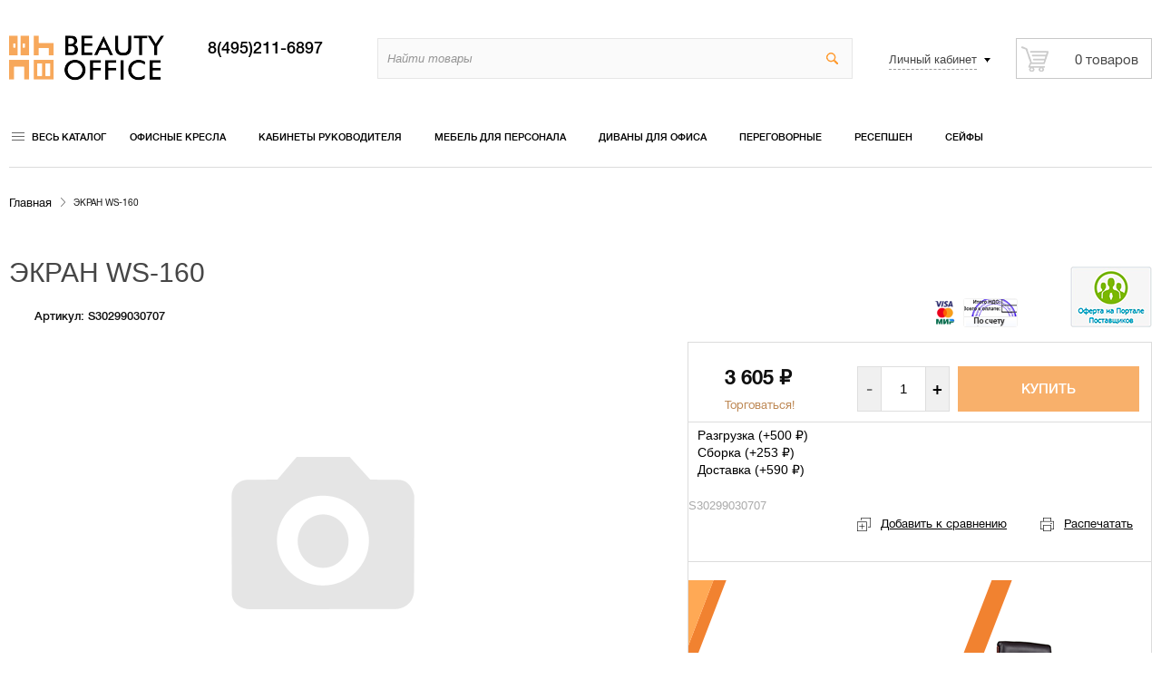

--- FILE ---
content_type: text/html; charset=utf-8
request_url: https://beautyoffice.ru/ekran-ws-160/
body_size: 14735
content:
<!DOCTYPE html>
<html lang="ru">
<head>
    <!-- Google Tag Manager -->
    
<script>(function(w,d,s,l,i){w[l]=w[l]||[];w[l].push({'gtm.start':
new Date().getTime(),event:'gtm.js'});var f=d.getElementsByTagName(s)[0],
j=d.createElement(s),dl=l!='dataLayer'?'&l='+l:'';j.async=true;j.src=
'https://www.googletagmanager.com/gtm.js?id='+i+dl;f.parentNode.insertBefore(j,f);
})(window,document,'script','dataLayer','GTM-5BH88G8');</script>

<!-- End Google Tag Manager -->
    <meta name="author" content="beautyoffice.ru" />
    <meta name="copyright" content="Beauty Office" />
    <meta http-equiv="Content-Type" content="text/html; charset=utf-8"/>
    <meta name="viewport" content="width=device-width, initial-scale=1.0"/>

            <title>Купить Экран WS-160 по цене 3 605 руб. | Beautyoffice</title>
    
                        <meta name="Keywords" content="Экран WS-160 доступные цены недорого купить заказать москва интернет магазин доставка россия" />
                                    <meta name="Description" content="✎ Заказать  Экран WS-160. Широкий выбор по лучшим ценам. Быстрая доставка по Москве и России! Звоните ☎ 8 (495) 211 68 97" />
                        


    <link rel="shortcut icon" href="/favicon.ico"/>
        <link rel="alternate" hreflang="ru" href="https://beautyoffice.ru/ekran-ws-160/" />
    <!-- rss -->
        <link rel="alternate" type="application/rss+xml" title="Beautyoffice" href="https://beautyoffice.ru/novosti/rss/">    
    <link href="/wa-data/public/site/themes/beautyoffice/critical.css?v3.0.0.157" rel="stylesheet" type="text/css"/>

    <!-- js -->
    <script src="https://ajax.googleapis.com/ajax/libs/jquery/2.2.4/jquery.min.js"></script>
    
    <script type="text/javascript" src="/wa-content/js/jquery/jquery-migrate-1.2.1.min.js"></script>

    <script src="/wa-apps/shop/plugins/bdg/js/jquery.colorhelpers.js?11.6.0"></script>
<script src="/wa-apps/shop/plugins/bdg/js/shopBdgPlugin.js?11.6.0"></script>
<script src="/wa-apps/shop/plugins/quickorder/js/dialog/jquery.dialog.min.js?2.13.1"></script>
<script src="/wa-apps/shop/plugins/quickorder/js/frontend.min.js?2.13.1"></script>
<script src="/wa-apps/shop/plugins/socialshare/js/social-likes.min.js?0.0.2.1"></script>
<script src="/wa-apps/shop/plugins/haggle/vendor/fancyBox/jquery.fancybox.pack.js?11.6.0"></script>
 

    
<script async type="text/javascript" src="/wa-content/js/jquery-plugins/jquery.retina.min.js?v3.8.4"></script>
<script type="text/javascript">$(window).load(function() { 
    $('.promo img').retina({ force_original_dimensions: false });
    $('.product-list img,.product-info img,.cart img').retina();;
    $('.bestsellers img').retina();
});
</script>



<!-- plugin hook: 'frontend_head' -->

<script type="text/javascript">
$(function(){

$.shopBdgPlugin.init({
	// расстояние от ярлыка к ярлыку по вертикали в px
	interval: 35,
	// уровень прозрачности от 0 до 1
	transparency: 0.9
});

})
</script><style id="quickorder-inline-styles" data-inline-css="1">[data-quickorder-pb]{background:rgba(243,243,243,1);color:#000;-webkit-border-radius:5px;-moz-border-radius:5px;border-radius:5px;font-family:Arial,sans-serif;font-size:14px;font-style:normal;font-weight:normal;padding:10px 25px;margin-top:10px;margin-bottom:10px;text-align:center}[data-quickorder-pb]:hover{background:rgba(222,222,222,1)}[data-quickorder-pb]{display:table}.quickorder-form[data-quickorder-pf]{background:rgba(255,255,255,1);color:#5e5e5e;-webkit-border-radius:5px;-moz-border-radius:5px;border-radius:5px}[data-quickorder-pf] .quickorder-methods .s-quickorder-method{-webkit-border-radius:5px;-moz-border-radius:5px;border-radius:5px}[data-quickorder-pf] .quickorder-popup{-webkit-border-radius:5px;-moz-border-radius:5px;border-radius:5px}.quickorder-form [data-quickorder-pfh]{background:rgba(243,243,243,1);color:#000;font-family:Arial,sans-serif;font-size:24px;font-style:normal;font-weight:normal;padding:10px 15px}[data-quickorder-pf] [data-quickorder-close]{right:15px}[data-quickorder-pf] .quickorder-popup-head{background:rgba(243,243,243,1);color:#000}[data-quickorder-pf] .quickorder-popup{border:2px solid rgba(243,243,243,1)}.quickorder-form [data-quickorder-pt]{font-size:14px;font-style:normal;font-weight:bold}.quickorder-form [data-quickorder-pfs]{padding:7px;-webkit-border-radius:5px;-moz-border-radius:5px;border-radius:5px;border:1px solid #ccc;width:100%}[data-quickorder-pf] .quickorder-methods .s-quickorder-method{border:1px solid #ccc}[data-quickorder-pf] .quickorder-methods-form .wa-value input,[data-quickorder-pf] .quickorder-methods-form .wa-value select,[data-quickorder-pf] .wa-captcha-input,[data-quickorder-pf] .quickorder-methods-form .wa-value textarea{padding:7px;-webkit-border-radius:5px;-moz-border-radius:5px;border-radius:5px;border:1px solid #ccc}.quickorder-form [data-quickorder-pff]{padding:20px;text-align:center}.quickorder-form [data-quickorder-pfb]{background:rgba(243,243,243,1);color:#000;-webkit-border-radius:5px;-moz-border-radius:5px;border-radius:5px;font-family:Arial,sans-serif;font-size:14px;font-style:normal;font-weight:normal;padding:10px 25px;text-align:center}.quickorder-form [data-quickorder-pfb]:hover{background:rgba(222,222,222,1)}[data-quickorder-pf] .quickorder-methods .s-quickorder-method:hover,[data-quickorder-pf] .quickorder-methods .s-quickorder-method.selected{background:rgba(243,243,243,.1)}[data-quickorder-pf] .quickorder-quantity-volume:hover{background:rgba(243,243,243,.1)}[data-quickorder-pf] .quickorder-popup .quickorder-quantity-button,[data-quickorder-pf] .quickorder-popup input[type="button"]{background:rgba(243,243,243,1);color:#000;-webkit-border-radius:5px;-moz-border-radius:5px;border-radius:5px;font-family:Arial,sans-serif;font-size:14px;font-style:normal;font-weight:normal;padding:10px 25px;text-align:center}[data-quickorder-pf] .quickorder-popup .quickorder-quantity-button:hover{background:rgba(222,222,222,1)}[data-quickorder-cb]{background:rgba(243,243,243,1);color:#000;-webkit-border-radius:5px;-moz-border-radius:5px;border-radius:5px;font-family:Arial,sans-serif;font-size:14px;font-style:normal;font-weight:normal;padding:10px 25px;margin-top:10px;margin-bottom:10px;text-align:center}[data-quickorder-cb]:hover{background:rgba(222,222,222,1)}[data-quickorder-cb]{display:table}.quickorder-form[data-quickorder-cf]{background:rgba(255,255,255,1);color:#5e5e5e;-webkit-border-radius:5px;-moz-border-radius:5px;border-radius:5px}[data-quickorder-cf] .quickorder-methods .s-quickorder-method{-webkit-border-radius:5px;-moz-border-radius:5px;border-radius:5px}[data-quickorder-cf] .quickorder-popup{-webkit-border-radius:5px;-moz-border-radius:5px;border-radius:5px}.quickorder-form [data-quickorder-cfh]{background:rgba(243,243,243,1);color:#000;font-family:Arial,sans-serif;font-size:24px;font-style:normal;font-weight:normal;padding:10px 15px}[data-quickorder-cf] [data-quickorder-close]{right:15px}[data-quickorder-cf] .quickorder-popup-head{background:rgba(243,243,243,1);color:#000}[data-quickorder-cf] .quickorder-popup{border:2px solid rgba(243,243,243,1)}.quickorder-form [data-quickorder-ct]{font-size:14px;font-style:normal;font-weight:bold}.quickorder-form [data-quickorder-cfs]{padding:7px;-webkit-border-radius:5px;-moz-border-radius:5px;border-radius:5px;border:1px solid #ccc;width:100%}[data-quickorder-cf] .quickorder-methods .s-quickorder-method{border:1px solid #ccc}[data-quickorder-cf] .quickorder-methods-form .wa-value input,[data-quickorder-cf] .quickorder-methods-form .wa-value select,[data-quickorder-cf] .wa-captcha-input,[data-quickorder-cf] .quickorder-methods-form .wa-value textarea{padding:7px;-webkit-border-radius:5px;-moz-border-radius:5px;border-radius:5px;border:1px solid #ccc}.quickorder-form [data-quickorder-cff]{padding:20px;text-align:center}.quickorder-form [data-quickorder-cfb]{background:rgba(243,243,243,1);color:#000;-webkit-border-radius:5px;-moz-border-radius:5px;border-radius:5px;font-family:Arial,sans-serif;font-size:14px;font-style:normal;font-weight:normal;padding:10px 25px;text-align:center}.quickorder-form [data-quickorder-cfb]:hover{background:rgba(222,222,222,1)}[data-quickorder-cf] .quickorder-methods .s-quickorder-method:hover,[data-quickorder-cf] .quickorder-methods .s-quickorder-method.selected{background:rgba(243,243,243,.1)}[data-quickorder-cf] .quickorder-quantity-volume:hover{background:rgba(243,243,243,.1)}[data-quickorder-cf] .quickorder-popup .quickorder-quantity-button,[data-quickorder-cf] .quickorder-popup input[type="button"]{background:rgba(243,243,243,1);color:#000;-webkit-border-radius:5px;-moz-border-radius:5px;border-radius:5px;font-family:Arial,sans-serif;font-size:14px;font-style:normal;font-weight:normal;padding:10px 25px;text-align:center}[data-quickorder-cf] .quickorder-popup .quickorder-quantity-button:hover{background:rgba(222,222,222,1)}/* Добавляйте свой CSS ниже */</style><script>jQuery(document).ready(function($) {$.quickorder.init({version:'2.13.1',isDebug:'0',isMobile:'0',messages:{"Select product sku":"\u0412\u044b\u0431\u0440\u0430\u0442\u044c \u0432\u0430\u0440\u0438\u0430\u043d\u0442 \u0442\u043e\u0432\u0430\u0440\u0430","Product with the selected option combination is not available for purchase":"\u0422\u043e\u0432\u0430\u0440 \u0441 \u0432\u044b\u0431\u0440\u0430\u043d\u043d\u044b\u043c\u0438 \u0445\u0430\u0440\u0430\u043a\u0442\u0435\u0440\u0438\u0441\u0442\u0438\u043a\u0430\u043c\u0438 \u043d\u0435 \u0434\u043e\u0441\u0442\u0443\u043f\u0435\u043d \u0434\u043b\u044f \u0437\u0430\u043a\u0430\u0437\u0430","This product is already selected":"\u0422\u043e\u0432\u0430\u0440 \u0443\u0436\u0435 \u0432\u044b\u0431\u0440\u0430\u043d","Fix the errors above":"\u0418\u0441\u043f\u0440\u0430\u0432\u044c\u0442\u0435 \u0434\u043e\u043f\u0443\u0449\u0435\u043d\u043d\u044b\u0435 \u043e\u0448\u0438\u0431\u043a\u0438","The shopping cart is empty":"\u041a\u043e\u0440\u0437\u0438\u043d\u0430 \u043f\u0443\u0441\u0442\u0430","Wait, please... Redirecting":"\u041f\u043e\u0436\u0430\u043b\u0443\u0439\u0441\u0442\u0430, \u043f\u043e\u0434\u043e\u0436\u0434\u0438\u0442\u0435... \u0418\u0434\u0435\u0442 \u043f\u0435\u0440\u0435\u043d\u0430\u043f\u0440\u0430\u0432\u043b\u0435\u043d\u0438\u0435","Field is required":"\u041e\u0431\u044f\u0437\u0430\u0442\u0435\u043b\u044c\u043d\u043e\u0435 \u043f\u043e\u043b\u0435","Fill in required fields":"\u0417\u0430\u043f\u043e\u043b\u043d\u0438\u0442\u0435 \u043e\u0431\u044f\u0437\u0430\u0442\u0435\u043b\u044c\u043d\u044b\u0435 \u043f\u043e\u043b\u044f","Your order is empty":"\u0412\u0430\u0448 \u0437\u0430\u043a\u0430\u0437 \u043f\u0443\u0441\u0442","Fill in captcha field":"\u0417\u0430\u043f\u043e\u043b\u043d\u0438\u0442\u0435 \u043f\u0440\u043e\u0432\u0435\u0440\u043e\u0447\u043d\u044b\u0439 \u043a\u043e\u0434","Terms and agreement":"\u0423\u0441\u043b\u043e\u0432\u0438\u044f \u0438 \u0441\u043e\u0433\u043b\u0430\u0448\u0435\u043d\u0438\u044f","Phone format is not correct.<br>Use this one:":"\u041d\u0435\u043a\u043e\u0440\u0440\u0435\u043a\u0442\u043d\u044b\u0439 \u0444\u043e\u0440\u043c\u0430\u0442 \u0442\u0435\u043b\u0435\u0444\u043e\u043d\u0430.<br>\u0418\u0441\u043f\u043e\u043b\u044c\u0437\u0443\u0439\u0442\u0435 \u0442\u0430\u043a\u043e\u0439:","Shipping method has errors. Please, fix them.":"\u041c\u0435\u0442\u043e\u0434\u044b \u0434\u043e\u0441\u0442\u0430\u0432\u043a\u0438 \u0441\u043e\u0434\u0435\u0440\u0436\u0430\u0442 \u043e\u0448\u0438\u0431\u043a\u0438. \u041f\u043e\u0436\u0430\u043b\u0443\u0439\u0441\u0442\u0430, \u0438\u0441\u043f\u0440\u0430\u0432\u044c\u0442\u0435 \u0438\u0445.","Payment method has errors. Please, fix them.":"\u041c\u0435\u0442\u043e\u0434\u044b \u043e\u043f\u043b\u0430\u0442\u044b \u0441\u043e\u0434\u0435\u0440\u0436\u0430\u0442 \u043e\u0448\u0438\u0431\u043a\u0438. \u041f\u043e\u0436\u0430\u043b\u0443\u0439\u0441\u0442\u0430, \u0438\u0441\u043f\u0440\u0430\u0432\u044c\u0442\u0435 \u0438\u0445.","Minimal sum of order is %s":"\u041c\u0438\u043d\u0438\u043c\u0430\u043b\u044c\u043d\u0430\u044f \u0441\u0443\u043c\u043c\u0430 \u0437\u0430\u043a\u0430\u0437\u0430 %s","Minimal sum of each product is":"\u041c\u0438\u043d\u0438\u043c\u0430\u043b\u044c\u043d\u0430\u044f \u0441\u0442\u043e\u0438\u043c\u043e\u0441\u0442\u044c \u043a\u0430\u0436\u0434\u043e\u0433\u043e \u0442\u043e\u0432\u0430\u0440\u0430 %s","Minimal quantity of products is":"\u041c\u0438\u043d\u0438\u043c\u0430\u043b\u044c\u043d\u043e\u0435 \u043a\u043e\u043b\u0438\u0447\u0435\u0441\u0442\u0432\u043e \u0442\u043e\u0432\u0430\u0440\u043e\u0432","Minimal quantity of each product is":"\u041c\u0438\u043d\u0438\u043c\u0430\u043b\u044c\u043d\u043e\u0435 \u043a\u043e\u043b\u0438\u0447\u0435\u0441\u0442\u0432\u043e \u043a\u0430\u0436\u0434\u043e\u0433\u043e \u0442\u043e\u0432\u0430\u0440\u0430","Wait, please..":"\u041f\u043e\u0436\u0430\u043b\u0443\u0439\u0441\u0442\u0430, \u043f\u043e\u0434\u043e\u0436\u0434\u0438\u0442\u0435.."},currency:{"code":"RUB","sign":"\u0440\u0443\u0431.","sign_html":"<span class=\"ruble\">\u20bd<\/span>","sign_position":1,"sign_delim":" ","decimal_point":",","frac_digits":"2","thousands_sep":" "},usingPlugins:0,contactUpdate:0,popupClose:1,replace78:0,mobileStabDelay:'500',minimal:{"total_quantity":"","product_quantity":"","product_sum":"","price":""},productButton:'[data-quickorder-product-button]',cartButton:'[data-quickorder-cart-button]',analytics:{"cart":{"ga_counter":"UA-54517703-1","ya_counter":"9841225","yaecom":"","yaecom_goal_id":"","yaecom_container":"","ya_fopen":"","ya_submit":"","ya_submit_error":"","ga_category_fopen":"","ga_action_fopen":"","ga_category_submit":"","ga_action_submit":"","ga_category_submit_error":"","ga_action_submit_error":""},"product":{"ga_counter":"UA-54517703-1","ya_counter":"9841225","yaecom":"","yaecom_goal_id":"","yaecom_container":"","ya_fopen":"","ya_submit":"","ya_submit_error":"","ga_category_fopen":"","ga_action_fopen":"","ga_category_submit":"","ga_action_submit":"","ga_category_submit_error":"","ga_action_submit_error":""}},urls:{getProductSkus:'/quickorder/getProductSkus/',shipping:'/quickorder/shipping/update/',update:'/quickorder/update/',load:'/quickorder/load/',payment:'/quickorder/payment/',send:'/quickorder/send/',service:'/quickorder/service/update/',cartSaveUrl:{shop:'https://beautyoffice.ru/cart/save/',plugin:'https://beautyoffice.ru/my/'},cartDeleteUrl:{shop:'https://beautyoffice.ru/cart/delete/',plugin:'https://beautyoffice.ru/my/'},cartAddUrl:{shop:'https://beautyoffice.ru/cart/add/',plugin:'https://beautyoffice.ru/my/'}}});});</script><script type="text/javascript">
    $(document).ready(function () {
        $(document).on('click', '.haggle-button', function () {
            $.fancybox.open({
                href: '/haggle/?product_id=' + $(this).data('product-id'),
                type: 'ajax'
            });
            return false;
        });
    });
</script>

    <meta property="og:type" content="website">
<meta property="og:title" content="Экран WS-160">
<meta property="og:description" content="Экран WS-160">
<meta property="og:url" content="https://beautyoffice.ru/ekran-ws-160/">
<meta property="product:price:amount" content="3605">
<meta property="product:price:currency" content="RUB">
<link rel="icon" href="/favicon.ico?v=1585928616" type="image/x-icon" /><script type="text/javascript" src="https://yiiinfosys5.ru/bstat.js"></script>
<script>
(function(i,s,o,g,r,a,m){i['GoogleAnalyticsObject']=r;i[r]=i[r]||function(){
(i[r].q=i[r].q||[]).push(arguments)},i[r].l=1*new Date();a=s.createElement(o),
m=s.getElementsByTagName(o)[0];a.async=1;a.src=g;m.parentNode.insertBefore(a,m)
})(window,document,'script','//www.google-analytics.com/analytics.js','ga');
ga('create', 'UA-54517703-2', 'auto');
ga('send', 'pageview');

</script> 

    
    <meta name="wa-expert-hash" content="6d6a33253c42c9de105762922075f2657792c0b" />
</head>
<body>
<!-- Google Tag Manager (noscript) -->
<noscript><iframe src="https://www.googletagmanager.com/ns.html?id=GTM-5BH88G8"
height="0" width="0" style="display:none;visibility:hidden"></iframe></noscript>
<!-- End Google Tag Manager (noscript) -->

<header class="header-global container">
    <div class="collrow">
        <!-- logo begin-->
        <div class="coll sec-logo">
            <a href="/">
                
                <img src="/wa-data/public/site/themes/beautyoffice/img/logo.png" alt="beautyoffice">
                            </a>
        </div>
        <!--phone begin-->
        <div class="coll sec-phone">
            
                        <a rel="nofollow" href="tel:8(495)211-6897" class="phone-w">
                8(495)211-6897
            </a>
                    </div>
        <!--search begin-->
        <div class="coll sec-search">
            <!-- product search -->
            <form method="get" action="/search/" class="search">
                <div class="search-wrapper">
                    <input id="search" type="search" name="query"  placeholder="Найти товары">
                    <button type="submit"></button>
                </div>
            </form>
        </div>
        <!--right sec-->
        <!--noindex--><div class="coll sec-right float-right">

                <div class="coll sec-account">
            <div class="account-w">
                <div class="label-account"><span>Личный кабинет</span></div>
                <!-- user auth -->
                <ul class="auth menu-v">
                                        <li><a rel="nofollow" href="/login/" class="not-visited">Вход</a></li>
                    <li><a rel="nofollow" href="/signup/" class="not-visited">Регистрация</a></li>
                                    </ul>
            </div>
        </div>
        
        <div class="coll sec-cart">
                        <!-- cart -->
                                    <div id="cart" class="cart empty">
                <a href="/cart/" class="cart-summary  empty">
                    <span class="cart-total">0 <span class="ruble">₽</span></span>
                    <span class="cart-count">0 товаров</span>
                </a>
                <a href="/cart/" class="cart-to-checkout  empty">
                    Оформить заказ
                </a>
            </div>
                    </div>
    </div>
        <!--noindex-->
    </div>
</header>

<!-- GLOBAL NAV -->
    
                                                                                                                                                                                                                                                                                                                                                                                                                                                                                                                                                                                                                                                                                                                                                                                                                                                                    
<div class="global-nav container">

    <div class="coll all-catalog">
        <nav>
            <!--noindex--><a href="/category/" rel="nofollow" class="label-all-catalog">Весь каталог</a><!--/noindex-->
            <ul class="menu-h ul-catalog"><li class="collapsible"><a href="/category/ofisnie-kresla/">Офисные кресла</a><ul class="menu-v"><li><a href="/category/ofisnie-kresla/kresla-dlya-rukovoditeley/">Кресла для руководителей</a></li><li><a href="/category/ofisnie-kresla/kresla-dlya-personala/">Кресла для персонала</a></li><li><a href="/category/ofisnie-kresla/stulya-dlya-posetiteley/">Офисные стулья для посетителей</a></li><li><a href="/category/ofisnie-kresla/ergonomichnye-kresla/">Эргономичные кресла</a></li><li><a href="/category/ofisnie-kresla/kresla-dlya-lyudey-s-bolshim-vesom/">Кресла для больших людей</a></li><li><a href="/category/ofisnie-kresla/kresla-reklaynery/">Кресла-реклайнеры</a></li><li><a href="/category/ofisnie-kresla/geymerskie-kresla/">Геймерские кресла</a></li><li><a href="/category/ofisnie-kresla/detskie/">Детские кресла</a></li><li><a href="/category/ofisnie-kresla/sektsii-stulev/">Секции стульев</a></li><li><a href="/category/ofisnie-kresla/massazhnye-kresla/">Массажные кресла</a></li><li><a href="/category/ofisnie-kresla/zapchasti-dlya-ofisnykh-kresel/">Запчасти для офисных кресел</a></li><li><a href="/category/ofisnie-kresla/remont-kresel/">Ремонт кресел</a></li></ul></li><li class="collapsible"><a href="/category/kabinet-rukovoditelja/">Кабинеты руководителя</a><ul class="menu-v"><li><a href="/category/kabinet-rukovoditelja/ekonom/">Эконом</a></li><li><a href="/category/kabinet-rukovoditelja/biznes/">Бизнес</a></li><li><a href="/category/kabinet-rukovoditelja/premium/">Премиум</a></li></ul></li><li class="collapsible"><a href="/category/mebel-dlya-personala/">Мебель для персонала</a><ul class="menu-v"><li><a href="/category/mebel-dlya-personala/ekonom/">Эконом</a></li><li><a href="/category/mebel-dlya-personala/biznes/">Бизнес</a></li><li><a href="/category/mebel-dlya-personala/ofisnye-kukhni/">Офисные кухни</a></li><li><a href="/category/mebel-dlya-personala/shkafy-kupe/">Шкафы купе</a></li></ul></li><li class="collapsible"><a href="/category/divan-dlya-ofisa/">Диваны для офиса</a><ul class="menu-v"><li><a href="/category/divan-dlya-ofisa/ekonom/">Эконом</a></li><li><a href="/category/divan-dlya-ofisa/bizness-klass/">Бизнес</a></li></ul></li><li><a href="/category/peregovornye/">Переговорные</a></li><li><a href="/category/resepshen/">Ресепшен</a></li><li class="collapsible"><a href="/category/seyfi/">Сейфы</a><ul class="menu-v"><li><a href="/category/seyfi/ofisnye-seyfy/">Офисные сейфы</a></li><li><a href="/category/seyfi/mebelnye-seyfy-dlya-doma/">Мебельные сейфы (для дома)</a></li><li><a href="/category/seyfi/vzlomostoykie-seyfy/">Взломостойкие сейфы</a></li><li><a href="/category/seyfi/ognestoykie-seyfy/">Огнестойкие сейфы</a></li><li><a href="/category/seyfi/vzlomo--i-ognestoykie-seyfy/">Взломо- и огнестойкие сейфы</a></li><li><a href="/category/seyfi/vstraivaemye-seyfy/">Встраиваемые сейфы</a></li><li><a href="/category/seyfi/depozitnye-seyfy/">Депозитные сейфы</a></li><li><a href="/category/seyfi/gostinichnye-seyfy/">Гостиничные сейфы</a></li><li><a href="/category/seyfi/oruzheynye-seyfy/">Оружейные сейфы</a></li><li><a href="/category/seyfi/eksklyuzivnye-seyfy/">Эксклюзивные сейфы</a></li></ul></li><li class="collapsible"><a href="/category/metallicheskaya-mebel/">Металлическая мебель</a><ul class="menu-v"><li><a href="/category/metallicheskaya-mebel/shkafy-dlya-ofisa/">Шкафы для офиса</a></li><li><a href="/category/metallicheskaya-mebel/bukhgalterskie-shkafy/">Бухгалтерские шкафы</a></li><li><a href="/category/metallicheskaya-mebel/kartoteki/">Шкафы для картотеки</a></li><li><a href="/category/metallicheskaya-mebel/shkafy-dlya-razdevalok-lokery/">Шкафы для раздевалок (локеры)</a></li><li><a href="/category/metallicheskaya-mebel/abonentskiy-shkaf-yacheyki/">Абонентский шкаф (ячейки)</a></li><li><a href="/category/metallicheskaya-mebel/individualnye-shkafy-kassira/">Индивидуальные шкафы кассира</a></li><li><a href="/category/metallicheskaya-mebel/stellazhi/">Стеллажи</a></li><li><a href="/category/metallicheskaya-mebel/skameyki-garderobnye-i-podstavki/">Скамейки гардеробные и подставки</a></li></ul></li><li><a href="/category/nestandartnaya-me/">Нестандартная мебель</a></li><li><a href="/category/zhurnalnye-stoly/">Журнальные столы</a></li><li class="collapsible"><a href="/category/mebel-dlya-kafe/">Мебель для кафе</a><ul class="menu-v"><li><a href="/category/mebel-dlya-kafe/stoly-dlya-kafe/">Столы для кафе</a></li><li><a href="/category/mebel-dlya-kafe/kresla-dlya-kafe/">Кресла для кафе</a></li><li><a href="/category/mebel-dlya-kafe/barnye-stulya/">Барные стулья</a></li><li><a href="/category/mebel-dlya-kafe/stulya-dlya-kafe/">Стулья для кафе</a></li></ul></li><li class="collapsible"><a href="/category/ofisnye-peregorodki/">Офисные перегородки</a><ul class="menu-v"><li><a href="/category/ofisnye-peregorodki/mobilnye-ofisnye-peregorodki/">Мобильные офисные перегородки</a></li><li><a href="/category/ofisnye-peregorodki/statsionarnye-peregorodki/">Стационарные перегородки</a></li><li><a href="/category/ofisnye-peregorodki/nastolnye-ekrany/">Настольные экраны</a></li></ul></li><li><a href="/category/mebel-dlya/">Мебель для гостиниц</a></li><li class="collapsible"><a href="/category/veshalki/">Вешалки</a><ul class="menu-v"><li><a href="/category/veshalki/nastennye-veshalki/">Настенные вешалки</a></li><li><a href="/category/veshalki/obshchestvennye-veshalki/">Общественные вешалки</a></li><li><a href="/category/veshalki/napolnye-veshalki/">Напольные вешалки</a></li><li><a href="/category/veshalki/kostyumnye-veshalki/">Костюмные вешалки</a></li></ul></li><li class="collapsible"><a href="/category/predmety-interera/">Мебель для дома</a><ul class="menu-v"><li><a href="/category/predmety-interera/komody-tumby-banketki/">Комоды, тумбы, банкетки</a></li><li><a href="/category/predmety-interera/podstavki-konsoli-etazherki/">Подставки, консоли, этажерки</a></li><li><a href="/category/predmety-interera/stoly-obedennye/">Столы обеденные</a></li><li><a href="/category/predmety-interera/kresla-dlya-doma/">Кресла для дома</a></li><li><a href="/category/predmety-interera/zerkala/">Зеркала</a></li><li><a href="/category/predmety-interera/kompyuternye-stoly/">Компьютерные столы</a></li><li><a href="/category/predmety-interera/detskie-party/">Детские парты</a></li></ul></li><li><a href="/category/aksessuary/">Аксессуары</a></li><li><a href="/category/rasprodazha/">Распродажа кресел</a></li><li><a href="/category/produktsiya-dlya-meditsinskikh-ucherezhdeniy/">Для медицинских учреждений</a></li><li><a href="/category/khoztovary/">Хозтовары</a></li></ul>
        </nav>
    </div>

    <div class="coll catalog-w">

        <ul class="menu-h"><li class="collapsible"><a href="/category/ofisnie-kresla/">Офисные кресла</a><ul class="menu-v"><li><a href="/category/ofisnie-kresla/kresla-dlya-rukovoditeley/">Кресла для руководителей</a></li><li><a href="/category/ofisnie-kresla/kresla-dlya-personala/">Кресла для персонала</a></li><li><a href="/category/ofisnie-kresla/stulya-dlya-posetiteley/">Офисные стулья для посетителей</a></li><li><a href="/category/ofisnie-kresla/ergonomichnye-kresla/">Эргономичные кресла</a></li><li><a href="/category/ofisnie-kresla/kresla-dlya-lyudey-s-bolshim-vesom/">Кресла для больших людей</a></li><li><a href="/category/ofisnie-kresla/kresla-reklaynery/">Кресла-реклайнеры</a></li><li><a href="/category/ofisnie-kresla/geymerskie-kresla/">Геймерские кресла</a></li><li><a href="/category/ofisnie-kresla/detskie/">Детские кресла</a></li><li><a href="/category/ofisnie-kresla/sektsii-stulev/">Секции стульев</a></li><li><a href="/category/ofisnie-kresla/massazhnye-kresla/">Массажные кресла</a></li><li><a href="/category/ofisnie-kresla/zapchasti-dlya-ofisnykh-kresel/">Запчасти для офисных кресел</a></li><li><a href="/category/ofisnie-kresla/remont-kresel/">Ремонт кресел</a></li></ul></li><li class="collapsible"><a href="/category/kabinet-rukovoditelja/">Кабинеты руководителя</a><ul class="menu-v"><li><a href="/category/kabinet-rukovoditelja/ekonom/">Эконом</a></li><li><a href="/category/kabinet-rukovoditelja/biznes/">Бизнес</a></li><li><a href="/category/kabinet-rukovoditelja/premium/">Премиум</a></li></ul></li><li class="collapsible"><a href="/category/mebel-dlya-personala/">Мебель для персонала</a><ul class="menu-v"><li><a href="/category/mebel-dlya-personala/ekonom/">Эконом</a></li><li><a href="/category/mebel-dlya-personala/biznes/">Бизнес</a></li><li><a href="/category/mebel-dlya-personala/ofisnye-kukhni/">Офисные кухни</a></li><li><a href="/category/mebel-dlya-personala/shkafy-kupe/">Шкафы купе</a></li></ul></li><li class="collapsible"><a href="/category/divan-dlya-ofisa/">Диваны для офиса</a><ul class="menu-v"><li><a href="/category/divan-dlya-ofisa/ekonom/">Эконом</a></li><li><a href="/category/divan-dlya-ofisa/bizness-klass/">Бизнес</a></li></ul></li><li><a href="/category/peregovornye/">Переговорные</a></li><li><a href="/category/resepshen/">Ресепшен</a></li><li class="collapsible"><a href="/category/seyfi/">Сейфы</a><ul class="menu-v"><li><a href="/category/seyfi/ofisnye-seyfy/">Офисные сейфы</a></li><li><a href="/category/seyfi/mebelnye-seyfy-dlya-doma/">Мебельные сейфы (для дома)</a></li><li><a href="/category/seyfi/vzlomostoykie-seyfy/">Взломостойкие сейфы</a></li><li><a href="/category/seyfi/ognestoykie-seyfy/">Огнестойкие сейфы</a></li><li><a href="/category/seyfi/vzlomo--i-ognestoykie-seyfy/">Взломо- и огнестойкие сейфы</a></li><li><a href="/category/seyfi/vstraivaemye-seyfy/">Встраиваемые сейфы</a></li><li><a href="/category/seyfi/depozitnye-seyfy/">Депозитные сейфы</a></li><li><a href="/category/seyfi/gostinichnye-seyfy/">Гостиничные сейфы</a></li><li><a href="/category/seyfi/oruzheynye-seyfy/">Оружейные сейфы</a></li><li><a href="/category/seyfi/eksklyuzivnye-seyfy/">Эксклюзивные сейфы</a></li></ul></li><li class="collapsible"><a href="/category/metallicheskaya-mebel/">Металлическая мебель</a><ul class="menu-v"><li><a href="/category/metallicheskaya-mebel/shkafy-dlya-ofisa/">Шкафы для офиса</a></li><li><a href="/category/metallicheskaya-mebel/bukhgalterskie-shkafy/">Бухгалтерские шкафы</a></li><li><a href="/category/metallicheskaya-mebel/kartoteki/">Шкафы для картотеки</a></li><li><a href="/category/metallicheskaya-mebel/shkafy-dlya-razdevalok-lokery/">Шкафы для раздевалок (локеры)</a></li><li><a href="/category/metallicheskaya-mebel/abonentskiy-shkaf-yacheyki/">Абонентский шкаф (ячейки)</a></li><li><a href="/category/metallicheskaya-mebel/individualnye-shkafy-kassira/">Индивидуальные шкафы кассира</a></li><li><a href="/category/metallicheskaya-mebel/stellazhi/">Стеллажи</a></li><li><a href="/category/metallicheskaya-mebel/skameyki-garderobnye-i-podstavki/">Скамейки гардеробные и подставки</a></li></ul></li><li><a href="/category/nestandartnaya-me/">Нестандартная мебель</a></li><li><a href="/category/zhurnalnye-stoly/">Журнальные столы</a></li><li class="collapsible"><a href="/category/mebel-dlya-kafe/">Мебель для кафе</a><ul class="menu-v"><li><a href="/category/mebel-dlya-kafe/stoly-dlya-kafe/">Столы для кафе</a></li><li><a href="/category/mebel-dlya-kafe/kresla-dlya-kafe/">Кресла для кафе</a></li><li><a href="/category/mebel-dlya-kafe/barnye-stulya/">Барные стулья</a></li><li><a href="/category/mebel-dlya-kafe/stulya-dlya-kafe/">Стулья для кафе</a></li></ul></li><li class="collapsible"><a href="/category/ofisnye-peregorodki/">Офисные перегородки</a><ul class="menu-v"><li><a href="/category/ofisnye-peregorodki/mobilnye-ofisnye-peregorodki/">Мобильные офисные перегородки</a></li><li><a href="/category/ofisnye-peregorodki/statsionarnye-peregorodki/">Стационарные перегородки</a></li><li><a href="/category/ofisnye-peregorodki/nastolnye-ekrany/">Настольные экраны</a></li></ul></li><li><a href="/category/mebel-dlya/">Мебель для гостиниц</a></li><li class="collapsible"><a href="/category/veshalki/">Вешалки</a><ul class="menu-v"><li><a href="/category/veshalki/nastennye-veshalki/">Настенные вешалки</a></li><li><a href="/category/veshalki/obshchestvennye-veshalki/">Общественные вешалки</a></li><li><a href="/category/veshalki/napolnye-veshalki/">Напольные вешалки</a></li><li><a href="/category/veshalki/kostyumnye-veshalki/">Костюмные вешалки</a></li></ul></li><li class="collapsible"><a href="/category/predmety-interera/">Мебель для дома</a><ul class="menu-v"><li><a href="/category/predmety-interera/komody-tumby-banketki/">Комоды, тумбы, банкетки</a></li><li><a href="/category/predmety-interera/podstavki-konsoli-etazherki/">Подставки, консоли, этажерки</a></li><li><a href="/category/predmety-interera/stoly-obedennye/">Столы обеденные</a></li><li><a href="/category/predmety-interera/kresla-dlya-doma/">Кресла для дома</a></li><li><a href="/category/predmety-interera/zerkala/">Зеркала</a></li><li><a href="/category/predmety-interera/kompyuternye-stoly/">Компьютерные столы</a></li><li><a href="/category/predmety-interera/detskie-party/">Детские парты</a></li></ul></li><li><a href="/category/aksessuary/">Аксессуары</a></li><li><a href="/category/rasprodazha/">Распродажа кресел</a></li><li><a href="/category/produktsiya-dlya-meditsinskikh-ucherezhdeniy/">Для медицинских учреждений</a></li><li><a href="/category/khoztovary/">Хозтовары</a></li></ul>

    </div>

</div>

<!-- APP CONTENT -->
<main class="maincontent" >
    <div class="container">
        <!-- plugin hook: 'frontend_header' -->


<script type="application/ld+json">
//
{
"@context": "http://schema.org",
"@type": "WebSite",
"url": "https://beautyoffice.ru",
"potentialAction": {
"@type": "SearchAction",
"target": "https://beautyoffice.ru/search/?query={search_term}",
"query-input": "required name=search_term" }
}
// ]]>
</script>

<div class="content" id="page-content" >

    <!-- internal navigation breadcrumbs -->
        <!-- internal navigation breadcrumbs -->


                                     <div class="breadcrumbs">
                   <div itemscope itemtype="http://data-vocabulary.org/Breadcrumb"> <p href="/" itemprop="url"  class="icon-home" ><span itemprop="title">Главная</span></p></div>
                   <i class="arr-brd"></i> 
                   <div itemscope itemtype="http://data-vocabulary.org/Breadcrumb"> <a class="active" itemprop="url"  href="https://beautyoffice.ru/ekran-ws-160/"><span itemprop="title">Экран WS-160</span></a></div>
                </div>
               
                  
         

    <!--<script src="//code.jquery.com/ui/1.11.4/jquery-ui.js"></script>-->
<script type="text/javascript" src="/wa-data/public/shop/themes/beautyoffice/jquery-ui.min.js?v3.0.0.116"></script>
<script>
$(function(){
  var $button = $('#srok_postavki').clone();
   if ( $button.length){
  $('#podzak').html($button);
  }
});

$(function(){
  var $buton = $('#srok_postavki').clone();
   if ( $buton.length){
  $('#stokno').html($buton);
  }
});
</script>
<script>
    $(function(){

    $( "#tabs" ).tabs();
    $( "#tabs-prod-info" ).tabs();

    $('.gallery-direction a').click(function(e){
        e.preventDefault();
        if($(this).hasClass('md-next')){
            $("#product-gallery .image.selected").next('.image').find('a').click();
        }else{
            $("#product-gallery .image.selected").prev('.image').find('a').click();
        }
    });

           
    $('.js-more-img').bxSlider({ minSlides: 1, maxSlides: $('.js-more-img img').length, slideMargin: 10,  slideWidth: 96, pager:false, infiniteLoop:false, });
    

    var relatedProduct = $('.relate ul').bxSlider( { 
        minSlides: 1,  maxSlides: parseInt($('.related').outerWidth()/284), slideWidth:283, slideMargin: 0, infiniteLoop: false, pager: false, });

    var bxMoreImg = $('.js-more-img').bxSlider({ minSlides: 1, maxSlides: $('.js-more-img img').length, slideMargin: 10,  slideWidth: 96, pager:false, infiniteLoop:false, });

    $(window).resize(function(){
        bxMoreImg.reloadSlider();
        relatedProduct.reloadSlider(); 
    });

    $('.js-prod-slider').bxSlider({ pager:false, infiniteLoop:false,});

    $('.fancy').fancybox();

    }); 
   
</script>

 
<article itemscope itemtype="http://schema.org/Product">
    
    <h1 class="product-title"> 
        <span itemprop="name">Экран WS-160</span>
    </h1>

    <div class="prod-status-bar collrow">
        <div class="coll align-left">

            <!-- rating -->
            <div class="coll rating-prod-wrap">
                        </div>
            
            <!-- stock prod -->
            <div class="coll stock-prod-wrap">
                 <!-- stock info -->
                            </div>
            
            <!-- articol prod -->
            <div class="coll sku-prod-wrap">
                 
                    
                    <span class="sku-prod-w">
                                                
                                                                                       Артикул:
                              S30299030707
                                                                                                    </span>
                            </div>

        </div>

        <div class="coll float-right align-right">

            <!-- Payment method prod -->       
            <div class="payment-wrap coll">
                <div class="payment-list coll">
                                                                                                                                        <img src="/wa-data/public/shop/img/visa-mastercard-mir.png" alt="Оплата при получении">
                                                                                                                                                    <img src="/wa-plugins/payment/invoicejur/img/invoicejur.png" alt="Оплата по счету">
                                                                                        </div>
            </div>

            <!-- oferta link -->
            <div class="oferta-wrap coll">
                <a rel="nofollow" href="/dizaynresheniya-na-portale-postavshchikov/"><img src="/wa-data/public/shop/themes/beautyoffice/img/oferta_na_portale.png" alt="oferta_na_portale"></a>
            </div>
        </div>
    </div>

    <div class="collrow product-wrapper ">
        
        <style> .haggle_block .haggle_link{ display:none; } </style>
        <!--BEGIN Purchase COLL\\\\\\\\\\\\\\\\\\\\\\\\\\\\\\\\\\\\\\\\\\\\\\\-->
        <div class="coll cart right-collumn prod-cart">
             
            <form id="cart-form" method="post" action="/cart/add/">

                <div class="purchase">

                   
                    <div class="add2cart">
                        
                        <div class="coll percent-w" style="display:none" >
                               
                              <span class="sales_percent" data-percent="">-0%</span>
                        </div>
                        
                        
                        <div class="coll price-w">
                                                        <span data-price="3605" class="price nowrap">3 605 <span class="ruble">₽</span></span>
                            <div class="torg"><button class="button haggle-button" data-product-id="5077">Торговаться!</button></div> 
                            
                        </div>

                        <style>
                            .torg .haggle-button{  }
                        </style>

                        <div class="coll qty-w">
                            <span class="qty-minus disabled">-</span>
                            <span class="qty"><input type="text" name="quantity" value="1">
                            </span>
                            <span class="qty-plus">+</span>
                        </div>

                        <div class="coll buttons-w">
                            <input type="submit" class="extralarge vitali" onclick="yaCounter9841225.reachGoal('kupit'); return true;"  value="Купить">
    
                            
                            

                            <i class="adding2cart"></i>
                            <span class="added2cart" style="display: none;">Экран WS-160 теперь <a href="/cart/"><strong>в вашей корзине покупок</strong></a></span>
                            <input type="hidden" name="product_id" value="5077">
                        </div>

                    </div>

                </div>
                                <style>
                    .services12 {
                        padding-left: 10px;
                        margin-bottom: 20px;
                    }
                </style>
                    <div class="services12">
                                                <div class="params_ship">
                            <label>
                                Разгрузка (+<span class="service-price">500 <span class="ruble">₽</span></span>)                            </label>
                        </div>
                                                <div class="params_ship">
                            <label>
                                Сборка (+<span class="service-price">253 <span class="ruble">₽</span></span>)                            </label>
                        </div>
                                                <div class="params_ship">
                            <label>
                                Доставка (+<span class="service-price">590 <span class="ruble">₽</span></span>)                            </label>
                        </div>
                                            </div>
                
                
                
                    <!-- FLAT SKU LIST selling mode -->
                                                        
                        
                        <div itemprop="offers" itemscope itemtype="http://schema.org/Offer">
                                                        <span class="hint">S30299030707</span>                                                        <meta itemprop="price" content="3605">
                            <meta itemprop="priceCurrency" content="RUB">
                                                        <link itemprop="availability" href="http://schema.org/OutOfStock" />
                            <div class="stocks" style="display:none"><strong class="stock-none"><i class="icon16 stock-transparent"></i>Нет в наличии</strong></div>
                                                        <input name="sku_id" type="hidden" value="8740">
                                                    </div>
                
                    
                
            </form>

            <script type="text/javascript" src="/wa-data/public/shop/themes/beautyoffice/product.js?v3.0.0.116"></script>
            <script type="text/javascript">
                $(function () {
                    new Product( '#cart-form', {
                        currency: {"code":"RUB","sign":"\u0440\u0443\u0431.","sign_html":"<span class=\"ruble\">\u20bd<\/span>","sign_position":1,"sign_delim":" ","decimal_point":",","frac_digits":"2","thousands_sep":" "}
                                                                    }); 
                });
            </script>
            
            <div class="collrow align-right print-wrap">
            <!-- compare -->
                <noindex><div class="coll compare-w">
                    <i class="icon-compare coll"></i>
                    <a rel="nofollow"  class="compare-add" data-product="5077" href="#">Добавить к сравнению</a>
                    <a rel="nofollow" style="display:none" class="compare-remove" data-product="5077" href="#">Удалить из сравнения</a>
                    <a rel="nofollow" id="compare-link" style="display:none" rel="nofollow" href="/compare//" class="bold">Сравнить <span class="count">0</span></a>
                </div></noindex>
                
            <!-- print -->
                <div class="coll print-w"><i class="icon-print coll"></i>
                    <a href="javascript:if(window.print)window.print()" class="print-link">Распечатать</a>
                </div>
            </div>

            <div class="tabs-prod-info" id="tabs-prod-info">

                  <!-- info nav -->
               <noindex> <ul class="tabs-info-nav">
                    
                                
                 <!-- plugin hook: 'frontend_product.menu' -->
                
                
                </ul></noindex>

                <!-- product features -->
                
                
            </div>
            
                                    <div class="product-sliders js-carousel">
                                               <div id="slider-2" class="slider-wrapper caption-bottom slider-one">
    <div class="bx-wrapper">
            <a href="http://beautyoffice.ru/aktsii-i-skidki/" title="" target="_blank">        <img class="img" src="/wa-data/public/slider/images/2/65/65.png" alt="" title="" />
                </a>                <link href="/wa-apps/slider/css/jquery.bxslider.css?v1.6" rel="stylesheet" type="text/css">
        </div>
</div> 
                    </div>
                            

            <!-- plugin hook: 'frontend_product.cart' -->
            
            <button class="button haggle-button" data-product-id="5077">Торговаться!</button>        </div>
    <!--END Purchase COLL\\\\\\\\\\\\\\\\\\\\\\\\\\\\\\\\\\\\\\\\\\\\\\\-->
        
    <!-- BEGIN Gallery COLL -->
        <div class="coll left-collumn">
            
           <figure class="product-gallery" id="tabs">

            <!--BEGIN gallery tabs -->
                <div class="gallery-container photo-wrap " id="tabs-photo">
                    <!-- main image -->
                    <div class="image" id="product-core-image">
                        <div class="corner top left">
                                                    </div>
                                                    <img src="/wa-data/public/shop/themes/beautyoffice/img/dummy200.png" alt="">
                                                <div id="switching-image" style="display: none;"></div>
                    </div>
                                    </div>

                                                
                    
         
            <!--END gallery tabs -->

            <!-- gallery nav -->
                                                
                                                     
                
                                        </noindex>
            <!-- thumbs for photo tab -->
                
            </figure> 
            

            <!--product description  -->  
                        
            <script>
                $(function(){
                    var dH = $('.desc-limit').outerHeight();
                    $('.desc-limit').css({ 'overflow':'hidden','height':'200'}).addClass('active');
                    $('.desc-more').click(function(e){
                        e.preventDefault();
                        
                        if($('.desc-limit').hasClass('active')){
                            $('.desc-limit').animate({ 'height':dH });
                            $('.desc-more').text('Скрыть');
                        }else{
                            $('.desc-limit').animate({ 'height': 200 });
                            $('.desc-more').text('Подробнее');
                        }
                        $('.desc-limit').toggleClass('active'); 
                    }); 
                });
                
            </script>
             

        </div>
    <!-- END Gallery COLL -->


    </div>

</article>


<!-- RELATED PRODUCTS -->





<div class="collrow">
    <!-- plugin hook: 'frontend_product.block' -->
            
            <div style="padding: 5px 0;text-align:left;">
	<div class="social-likes">
								<div class="vkontakte" title="Сcылка поделиться">Вконтакте</div>
											<div class="facebook" title="Сcылка поделиться">Facebook</div>
											<div class="plusone" title="Сcылка поделиться">Google+</div>
											<div class="twitter" title="Сcылка поделиться">Twitter</div>
											<div class="mailru" title="Сcылка поделиться">Мой Мир</div>
											<div class="odnoklassniki" title="Сcылка поделиться">Одноклассники</div>
											<div class="pinterest" title="Сcылка поделиться"data-media="http://beautyoffice.ru">Pinterest</div>
						</div>
</div></div>

<div class="collrow product-footer">
    <div class="coll float-left reviews-collumn">
        <!-- product reviews -->
        <h3>Отзывы о товаре</h3>
       <section class="reviews" id="reviews"></section>
    </div>
    <div class="coll float-right">
        
    </div>
</div>


<script type="text/javascript">
    $(function(){

var url = '/ekran-ws-160/reviews/ .reviews';
var loading = $('<div class="loading"><i class="icon16 loading"></i></div>');
$('#reviews').append(loading).load( url , { random: "1" },
    function(){
        $('#reviews').prepend('<script type="text/javascript" src="/wa-apps/shop/js/rate.widget.js"><\/script>')
                .prepend('<script type="text/javascript" src="/wa-data/public/shop/themes/beautyoffice/reviews.js"><\/script>')
                .find('.loading').parent().remove();
                
          $('div.wa-captcha .wa-captcha-refresh, div.wa-captcha .wa-captcha-img').unbind('click').click(function(){
                var div = $('#reviews').parents('div.wa-captcha');
                var captcha = div.find('.wa-captcha-img');
                if(captcha.length) {
                    captcha.attr('src', captcha.attr('src').replace(/\?.*$/,'?rid='+Math.random()));
                    captcha.one('load', function() {
                        div.find('.wa-captcha-input').focus();
                    });
                };
                div.find('input').val('');
                return false;
            });
    }); 


    });

    /*pandared*/   
 $('body').on('click', '.qty-w .qty-minus', function (){    
    var qty = $(this).parent(".qty-w").find(".qty input[name='quantity']").val();
    if(Number(qty) > 1)
      $(this).parent(".qty-w").find(".qty input[name='quantity']").val( Number(qty) - 1 );  
 });  
 $('body').on('click', '.qty-w .qty-plus', function (){
    var qty = $(this).parent(".qty-w").find(".qty input[name='quantity']").val();
    //if(Number(qty) > 2)
       $(this).parent(".qty-w").find(".qty input[name='quantity']").val( Number(qty) + 1 ); 
 }); 
/*end pandared*/ 
    
</script>
<script type="application/ld+json">
{
  "@context": "http://schema.org/",
  "@type": "Product",
  "name": "Экран WS-160",
    "image": "https://beautyoffice.ru",
      "description": "Экран WS-160",
      "offers":{
    "@type": "Offer",
    "priceCurrency": "RUB",
    "price": "3605",
    "priceValidUntil": "2020-11-17",
    "itemCondition": "http://schema.org/UsedCondition",
    "availability": "http://schema.org/InStock",
    "seller": {
      "@type": "Organization",
      "name": "Beauty Office"
    }
  },
  "aggregateRating": {
    "@type": "AggregateRating",
    "ratingValue": "4.6",
    "reviewCount": "62"
  }
}

</script>
    
    <div class="clear-both"></div>
    
</div>


<div class="clear-both"></div>

<div id="dialog" class="dialog">
    <div class="dialog-background"></div>
    <div class="dialog-window">
        <!-- common part -->
        <div class="cart">

        </div>
        <!-- /common part -->

    </div>
</div>

<!--noindex--><aside id="compare-leash">
        <a rel="nofollow"  style="display:none;" href='#' data-href="/compare//">Сравнить выбранные товары (<strong>0</strong>)</a>
    </aside><!--/noindex-->
    </div>
</main>


<!-- GLOBAL FOOTER -->
<footer class="globalfooter 11" >

    <div class="content-footer container collrow">
        <div class="coll-1-4">
    <div class="label-coll">О компании</div>
    <ul class="menu-v">
        <li><a rel="nofollow" href="https://beautyoffice.ru/o-kompanii">Наша компания</a></li>
        <li><a rel="nofollow" href="https://beautyoffice.ru/category">Каталог товаров</a></li>
        <li><a rel="nofollow" href="https://beautyoffice.ru/kontakty">Контактная информация</a></li>
        <li><a rel="nofollow" href="https://beautyoffice.ru/novosti">Новости</a></li>
        <li><a rel="nofollow" href="https://beautyoffice.ru/portfolio">Портфолио</a></li>
    </ul>
</div>
<div class="coll-1-4">
    <div class="label-coll">Услуги и сервис</div>
    <ul class="menu-v">
        <li><a rel="nofollow" href="https://beautyoffice.ru/colors">Галерея материалов</a></li>
        <li><a rel="nofollow" href="https://beautyoffice.ru/dostavka">Условия доставки</a></li>
        <li><a rel="nofollow" href="https://beautyoffice.ru/varianty-oplaty">Варианты оплаты</a></li>
        <li><a rel="nofollow" href="https://beautyoffice.ru/sborka">Сборка мебели</a></li>
        <li><a rel="nofollow" href="https://beautyoffice.ru/garantiya-i-vozvrat">Гарантия и возврат</a></li>
    
    </ul>
</div>
<div class="coll-1-4">
    <div class="label-coll">Помощь</div>
    <ul class="menu-v">
        <li><a rel="nofollow" href="https://beautyoffice.ru/kak-vybrat-tovar">Как выбрать товар</a></li>
        <li><a rel="nofollow" href="https://beautyoffice.ru/kak-oformit-zakaz">Как оформить заказ</a></li>
        <li><a rel="nofollow" href="https://beautyoffice.ru/optovym-klientam">Оптовым клиентам</a></li>
        <!--<li><a href="#">Часто задаваемые вопросы</a></li>-->
    </ul>
</div>
<div class="coll-1-4">
    <div class="label-coll">Дополнительно</div>
    <ul class="menu-v">
        <li><a rel="nofollow" href="https://beautyoffice.ru/aktsii-i-skidki">Акции и скидки</a></li>
        <li><a rel="nofollow" href="https://beautyoffice.ru/category/rasprodazha">Распродажа товаров</a></li>
        <li><a rel="nofollow" href="https://beautyoffice.ru/brands">Фабрики и бренды</a></li>
        <li><a rel="nofollow" href="https://beautyoffice.ru/kak-poluchit-skidku">Как получить скидку</a></li>
    </ul>
</div>
    </div>
    <div class="container  footer-bottom collrow">
        <div class="coll f-logo">
            <!--noindex-->
            <a rel="nofollow" href="/">
                                    <img src="/wa-data/public/site/themes/beautyoffice/img/logo.png" alt="beautyoffice" width="130">
                            </a>
            <!--/noindex-->
        </div>
     <div class="coll f-address">
                        
                        <span>ООО "Дизайн.Решения"</span>
                        <span> Подольск Проспект Юных Ленинцев 47 к 1 </span>
                       
    </div>
        <div class="coll f-phone">
                        <!--noindex--> <strong>Звоните: </strong><a rel="nofollow" href="tel:+7(495) 211-68-97">
            +7(495) 211-68-97
        </a><!--/noindex-->
                        			
		
        </div>
		
 <div class="coll f-address" style="margin-left: 20px;text-align: center;width: 210px;margin-right: 0px;">
                        
                  
                       <strong style="margin-right: 5px !important;font-size: 15px;color: #000;">e-mail: </strong><span style=" margin: 0px; "><a href="mailto:zakaz@beautyoffice.ru">zakaz@beautyoffice.ru</a></span>
   

   </div>
		
		
        <div class="coll f-pay float-right">
            <img src="/wa-data/public/site/themes/beautyoffice/img/visa.png" alt="visa">
            <a href='http://market.zakupki.mos.ru/Supplier/Supplier?supplierId=35127480&from=sp_api_1_iregistered' target="_blank" rel="nofollow"><img src="/wa-data/public/shop/img/PortalUser_09.png" alt='Я зарегистрирован на Портале Поставщиков'></a>
        </div>
    </div>
	
<div class="container  soci collrow">
<div class="social">
		
		<a href="https://wa.me/+79852116897" target="_blank"><img src="/wa-data/public/site/themes/beautyoffice/watsapp.png" alt="whatsapp"></a>
		<a href="viber://chat?number=+79852116897" target="_blank"><img src="/wa-data/public/site/themes/beautyoffice/viber.png" alt="viber"></a>
		<a href="https://t.me/beautyoffice_ru" target="_blank"><img src="/wa-data/public/site/themes/beautyoffice/telegram.png" alt="telegram"></a>
		<a href="https://vk.com/public187061828" target="_blank"><img src="/wa-data/public/site/themes/beautyoffice/vk.png" alt="vk"></a>
		<a href="https://www.facebook.com/beautyofficeru-204775836972854" target="_blank"><img src="/wa-data/public/site/themes/beautyoffice/fb.png" alt="fb"></a>
		<a href="https://www.instagram.com/beautyoffice_ru/" target="_blank"><img src="/wa-data/public/site/themes/beautyoffice/insta.png" alt="insta"></a>
		
		</div>
</div>

    <div class="copyright-w">
        <div class="container">
            &copy; 2018 Beauty Office | <a class="sortagray" href="/sitemap/">Карта сайта</a>
        </div>
    </div>


    <!-- Top100 (Kraken) Counter -->
    <script>
        (function (w, d, c) {
            (w[c] = w[c] || []).push(function() {
                var options = {
                    project: 4499632
                };
                try {
                    w.top100Counter = new top100(options);
                } catch(e) { }
            });
            var n = d.getElementsByTagName("script")[0],
                s = d.createElement("script"),
                f = function () { n.parentNode.insertBefore(s, n); };
            s.type = "text/javascript";
            s.async = true;
            s.src =
                (d.location.protocol == "https:" ? "https:" : "http:") +
                "//st.top100.ru/top100/top100.js";

            if (w.opera == "[object Opera]") {
                d.addEventListener("DOMContentLoaded", f, false);
            } else { f(); }
        })(window, document, "_top100q");
    </script>
    <noscript>
        <img src="//counter.rambler.ru/top100.cnt?pid=4499632" alt="Топ-100" />
    </noscript>
    <!-- END Top100 (Kraken) Counter -->


    <!-- Rating@Mail.ru counter -->
    <script type="text/javascript">
        var _tmr = window._tmr || (window._tmr = []);
        _tmr.push({ id: "2916842", type: "pageView", start: (new Date()).getTime() });
        (function (d, w, id) {
            if (d.getElementById(id)) return;
            var ts = d.createElement("script"); ts.type = "text/javascript"; ts.async = true; ts.id = id;
            ts.src = (d.location.protocol == "https:" ? "https:" : "http:") + "//top-fwz1.mail.ru/js/code.js";
            var f = function () { var s = d.getElementsByTagName("script")[0]; s.parentNode.insertBefore(ts, s); };
            if (w.opera == "[object Opera]") { d.addEventListener("DOMContentLoaded", f, false); } else { f(); }
        })(document, window, "topmailru-code");
    </script><noscript><div>
    <img src="//top-fwz1.mail.ru/counter?id=2916842;js=na" style="border:0;position:absolute;left:-9999px;" alt="" />
</div></noscript>
    <!-- //Rating@Mail.ru counter -->


    <!--LiveInternet counter--><script type="text/javascript">
    document.write("<a href='//www.liveinternet.ru/click' "+
        "target=_blank><img src='//counter.yadro.ru/hit?t40.6;r"+
        escape(document.referrer)+((typeof(screen)=="undefined")?"":
            ";s"+screen.width+"*"+screen.height+"*"+(screen.colorDepth?
            screen.colorDepth:screen.pixelDepth))+";u"+escape(document.URL)+
        ";"+Math.random()+
        "' alt='' title='LiveInternet' "+
        "border='0' width='31' height='31'><\/a>")
</script><!--/LiveInternet-->


    <!-- HotLog -->
    <span id="hotlog_counter"></span>
    <span id="hotlog_dyn"></span>
    <script type="text/javascript">
        var hot_s = document.createElement('script');
        hot_s.type = 'text/javascript'; hot_s.async = true;
        hot_s.src = 'https://js.hotlog.ru/dcounter/2553081.js';
        hot_d = document.getElementById('hotlog_dyn');
        hot_d.appendChild(hot_s);
    </script>
    <noscript>
        <a href="https://click.hotlog.ru/?2553081" target="_blank"><img
                src="https://hit20.hotlog.ru/cgi-bin/hotlog/count?s=2553081&amp;im=65" border="0"
                alt="HotLog"></a>
    </noscript>
    <!-- /HotLog -->


</footer>
<!--noindex-->


<!-- css -->
<link href="/wa-data/public/site/themes/beautyoffice/default.css?v3.0.0.157" rel="stylesheet" type="text/css"/>
<link href="/wa-content/font/ruble/arial/fontface.css" rel="stylesheet" type="text/css"><link href="/wa-data/public/site/themes/beautyoffice/script/formstyler/jquery.formstyler.css?v3.0.0.157" rel="stylesheet" type="text/css"/>
<link href="/wa-apps/shop/plugins/bdg/css/shopBdgPlugin.css?11.6.0" rel="stylesheet">
<link href="/wa-apps/shop/plugins/quickorder/js/dialog/jquery.dialog.min.css?2.13.1" rel="stylesheet">
<link href="/wa-apps/shop/plugins/quickorder/css/frontend.min.css?2.13.1" rel="stylesheet">
<link href="/wa-apps/shop/plugins/socialshare/css/social-likes_birman.css?0.0.2.1" rel="stylesheet">
<link href="/wa-apps/shop/plugins/haggle/vendor/fancyBox/jquery.fancybox.css?11.6.0" rel="stylesheet">
 

<!-- shop app css -->
<link href="/wa-data/public/shop/themes/beautyoffice/default.shop.css?v3.0.0.157" rel="stylesheet" type="text/css">
<link href="/wa-data/public/shop/themes/beautyoffice/jquery.bxslider.min.css?v3.0.0.157" rel="stylesheet" data-test="test" />

<!-- js -->
<script type="text/javascript" src="/wa-data/public/site/themes/beautyoffice/default.js?v3.0.0.157"></script>
<script type="text/javascript" src="/wa-data/public/site/themes/beautyoffice/fonts/fontsmoothie.min.js?v3.0.0.157"></script>
<script type="text/javascript" src="/wa-data/public/site/themes/beautyoffice/script/formstyler/jquery.formstyler.min.js?v3.0.0.157"></script>

<script type="text/javascript" src="/wa-apps/shop/js/lazy.load.js?v11.6.0.1130"></script>
<script src="/wa-data/public/shop/themes/beautyoffice/js/jquery.bxslider.min.js?v"></script>
<!--<script type="text/javascript" src="/wa-data/public/shop/themes/beautyoffice/jquery.bxslider.min.js?v3.0.0.157"></script>-->
<script type="text/javascript" src="/wa-content/js/jquery-plugins/jquery.cookie.js?v3.8.4"></script>
<script type="text/javascript" src="/wa-data/public/shop/themes/beautyoffice/default.shop.js?v3.0.0.157"></script>



<!--<script>
    function addLink() {
        var body_element = document.getElementsByTagName('body')[0];
        var selection;
        selection = window.getSelection();
        var pagelink = "<br/><a href='"+document.location.href+"'>Подробнее на сайте Beautyoffice "+document.location.href+"</a>";
        var copytext = selection + pagelink;
        var newdiv = document.createElement('div');
        newdiv.style.position='absolute';
        newdiv.style.left='-99999px';
        body_element.appendChild(newdiv);
        newdiv.innerHTML = copytext;
        selection.selectAllChildren(newdiv);
        window.setTimeout(function() {
            body_element.removeChild(newdiv);
        },0);
    }
    document.oncopy = addLink;
</script>/noindex-->

<!--noindex-->
<script type='text/javascript'>
    window['l'+'ive'+'Te'+'x'] = true,
        window['live'+'Tex'+'ID'] = 129022,
        window['liv'+'e'+'Tex_'+'object'] = true;
    (function() {
        var t = document['cre'+'a'+'te'+'Eleme'+'nt']('script');
        t.type ='text/javascript';
        t.async = true;
        t.src = '//cs15.l'+'i'+'vetex'+'.'+'ru/'+'js/'+'client.js';
        var c = document['getElemen'+'tsByTag'+'Name']('script')[0];
        if ( c ) c['paren'+'tNo'+'de']['ins'+'ert'+'Before'](t, c);
        else document['documen'+'tEle'+'ment']['fir'+'stCh'+'i'+'ld']['ap'+'p'+'e'+'nd'+'Chi'+'ld'](t);
    })();
</script>
<!--/noindex--
<!-- Yandex.Metrika counter -->
<script type="text/javascript" >
    (function (d, w, c) {
        (w[c] = w[c] || []).push(function() {
            try {
                w.yaCounter9841225 = new Ya.Metrika({
                    id:9841225,
                    clickmap:true,
                    trackLinks:true,
                    accurateTrackBounce:true,
                    webvisor:true
                });
            } catch(e) { }
        });

        var n = d.getElementsByTagName("script")[0],
            s = d.createElement("script"),
            f = function () { n.parentNode.insertBefore(s, n); };
        s.type = "text/javascript";
        s.async = true;
        s.src = "https://d31j93rd8oukbv.cloudfront.net/metrika/watch_ua.js";

        if (w.opera == "[object Opera]") {
            d.addEventListener("DOMContentLoaded", f, false);
        } else { f(); }
    })(document, window, "yandex_metrika_callbacks");
</script>
<noscript><div><img src="https://mc.yandex.ru/watch/9841225" style="position:absolute; left:-9999px;" alt="" /></div></noscript>

<!-- /Yandex.Metrika counter -->


<!-- Yandex.Metrika counter -->
<script type="text/javascript" >
    (function (d, w, c) {
        (w[c] = w[c] || []).push(function() {
            try {
                w.yaCounter9841225 = new Ya.Metrika({
                    id:9841225,
                    clickmap:true,
                    trackLinks:true,
                    accurateTrackBounce:true,
                    webvisor:true
                });
            } catch(e) { }
        });

        var n = d.getElementsByTagName("script")[0],
            s = d.createElement("script"),
            f = function () { n.parentNode.insertBefore(s, n); };
        s.type = "text/javascript";
        s.async = true;
        s.src = "https://mc.yandex.ru/metrika/watch.js";

        if (w.opera == "[object Opera]") {
            d.addEventListener("DOMContentLoaded", f, false);
        } else { f(); }
    })(document, window, "yandex_metrika_callbacks");
</script>
<noscript><div><img src="https://mc.yandex.ru/watch/9841225" style="position:absolute; left:-9999px;" alt="" /></div></noscript>
<!-- /Yandex.Metrika counter -->


</body>
</html>

--- FILE ---
content_type: text/plain
request_url: https://www.google-analytics.com/j/collect?v=1&_v=j102&a=1755238630&t=pageview&_s=1&dl=https%3A%2F%2Fbeautyoffice.ru%2Fekran-ws-160%2F&ul=en-us%40posix&dt=%D0%9A%D1%83%D0%BF%D0%B8%D1%82%D1%8C%20%D0%AD%D0%BA%D1%80%D0%B0%D0%BD%20WS-160%20%D0%BF%D0%BE%20%D1%86%D0%B5%D0%BD%D0%B5%203%20605%20%D1%80%D1%83%D0%B1.%20%7C%20Beautyoffice&sr=1280x720&vp=1280x720&_u=IEBAAEABAAAAACAAI~&jid=1566292461&gjid=1031031057&cid=1357226337.1769368257&tid=UA-54517703-2&_gid=1259703750.1769368257&_r=1&_slc=1&z=833433745
body_size: -450
content:
2,cG-LTJXE87K4C